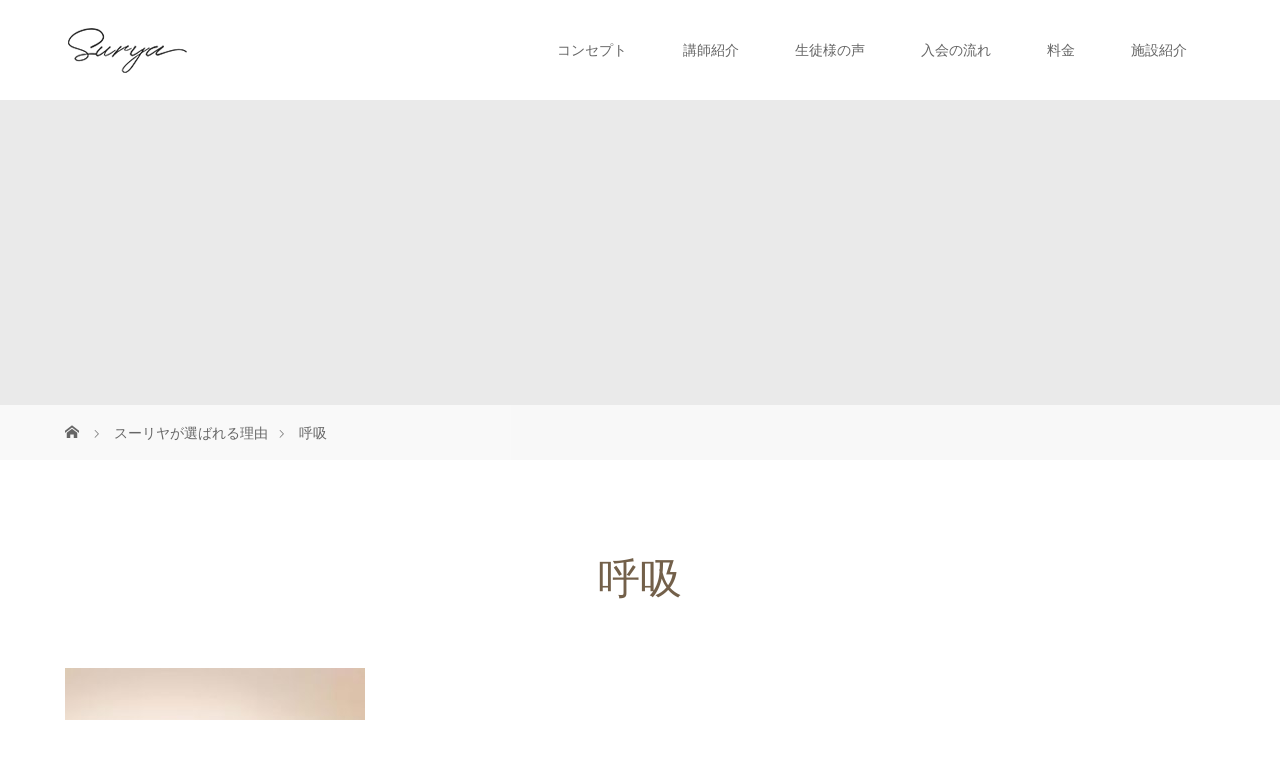

--- FILE ---
content_type: text/html; charset=UTF-8
request_url: https://yoga-surya.jp/goodpoint/breathing/
body_size: 18566
content:
<!DOCTYPE html>
<html class="pc" dir="ltr" lang="ja" prefix="og: https://ogp.me/ns#">
<head>
<meta charset="UTF-8">
<meta name="description" content="瀬戸のヨガ＆セルフケアスタジオ　「スーリヤ」名古屋栄から名鉄で30分尾張瀬戸駅すぐ。尾張旭からのアクセスも便利。">
<meta name="viewport" content="width=device-width">
<title>呼吸 - ヨガ＆セルフケアスタジオ「スーリヤ」｜瀬戸・尾張旭</title>
<!--[if lt IE 9]>
<script src="https://yoga-surya.jp/wp-content/themes/story_tcd041/js/html5.js"></script>
<![endif]-->

		<!-- All in One SEO 4.9.2 - aioseo.com -->
	<meta name="robots" content="max-image-preview:large" />
	<link rel="canonical" href="https://yoga-surya.jp/goodpoint/breathing/" />
	<meta name="generator" content="All in One SEO (AIOSEO) 4.9.2" />
		<meta property="og:locale" content="ja_JP" />
		<meta property="og:site_name" content="ヨガ＆セルフケアスタジオ「スーリヤ」｜瀬戸・尾張旭 - 瀬戸のヨガ＆セルフケアスタジオ　「スーリヤ」名古屋栄から名鉄で30分尾張瀬戸駅すぐ。尾張旭からのアクセスも便利。" />
		<meta property="og:type" content="article" />
		<meta property="og:title" content="呼吸 - ヨガ＆セルフケアスタジオ「スーリヤ」｜瀬戸・尾張旭" />
		<meta property="og:url" content="https://yoga-surya.jp/goodpoint/breathing/" />
		<meta property="og:image" content="https://yoga-surya.jp/wp-content/uploads/2021/08/ogp-1.jpg" />
		<meta property="og:image:secure_url" content="https://yoga-surya.jp/wp-content/uploads/2021/08/ogp-1.jpg" />
		<meta property="og:image:width" content="1200" />
		<meta property="og:image:height" content="628" />
		<meta property="article:published_time" content="2021-07-03T12:11:15+00:00" />
		<meta property="article:modified_time" content="2021-07-03T12:11:25+00:00" />
		<meta name="twitter:card" content="summary" />
		<meta name="twitter:title" content="呼吸 - ヨガ＆セルフケアスタジオ「スーリヤ」｜瀬戸・尾張旭" />
		<meta name="twitter:image" content="https://yoga-surya.jp/wp-content/uploads/2021/06/siteicon.png" />
		<script type="application/ld+json" class="aioseo-schema">
			{"@context":"https:\/\/schema.org","@graph":[{"@type":"BreadcrumbList","@id":"https:\/\/yoga-surya.jp\/goodpoint\/breathing\/#breadcrumblist","itemListElement":[{"@type":"ListItem","@id":"https:\/\/yoga-surya.jp#listItem","position":1,"name":"\u30db\u30fc\u30e0","item":"https:\/\/yoga-surya.jp","nextItem":{"@type":"ListItem","@id":"https:\/\/yoga-surya.jp\/goodpoint\/breathing\/#listItem","name":"\u547c\u5438"}},{"@type":"ListItem","@id":"https:\/\/yoga-surya.jp\/goodpoint\/breathing\/#listItem","position":2,"name":"\u547c\u5438","previousItem":{"@type":"ListItem","@id":"https:\/\/yoga-surya.jp#listItem","name":"\u30db\u30fc\u30e0"}}]},{"@type":"ItemPage","@id":"https:\/\/yoga-surya.jp\/goodpoint\/breathing\/#itempage","url":"https:\/\/yoga-surya.jp\/goodpoint\/breathing\/","name":"\u547c\u5438 - \u30e8\u30ac\uff06\u30bb\u30eb\u30d5\u30b1\u30a2\u30b9\u30bf\u30b8\u30aa\u300c\u30b9\u30fc\u30ea\u30e4\u300d\uff5c\u702c\u6238\u30fb\u5c3e\u5f35\u65ed","inLanguage":"ja","isPartOf":{"@id":"https:\/\/yoga-surya.jp\/#website"},"breadcrumb":{"@id":"https:\/\/yoga-surya.jp\/goodpoint\/breathing\/#breadcrumblist"},"author":{"@id":"https:\/\/yoga-surya.jp\/author\/yoga-surya\/#author"},"creator":{"@id":"https:\/\/yoga-surya.jp\/author\/yoga-surya\/#author"},"datePublished":"2021-07-03T21:11:15+09:00","dateModified":"2021-07-03T21:11:25+09:00"},{"@type":"Organization","@id":"https:\/\/yoga-surya.jp\/#organization","name":"\u30e8\u30ac\uff06\u30bb\u30eb\u30d5\u30b1\u30a2\u30b9\u30bf\u30b8\u30aa\u300c\u30b9\u30fc\u30ea\u30e4\u300d|\u702c\u6238\u30fb\u5c3e\u5f35\u65ed","description":"\u702c\u6238\u306e\u30e8\u30ac\uff06\u30bb\u30eb\u30d5\u30b1\u30a2\u30b9\u30bf\u30b8\u30aa\u3000\u300c\u30b9\u30fc\u30ea\u30e4\u300d\u540d\u53e4\u5c4b\u6804\u304b\u3089\u540d\u9244\u306730\u5206\u5c3e\u5f35\u702c\u6238\u99c5\u3059\u3050\u3002\u5c3e\u5f35\u65ed\u304b\u3089\u306e\u30a2\u30af\u30bb\u30b9\u3082\u4fbf\u5229\u3002","url":"https:\/\/yoga-surya.jp\/","telephone":"+81561850025","logo":{"@type":"ImageObject","url":"https:\/\/yoga-surya.jp\/wp-content\/uploads\/2021\/06\/siteicon.png","@id":"https:\/\/yoga-surya.jp\/goodpoint\/breathing\/#organizationLogo","width":512,"height":512,"caption":"Surya-Yoga&Selfcare studio"},"image":{"@id":"https:\/\/yoga-surya.jp\/goodpoint\/breathing\/#organizationLogo"}},{"@type":"Person","@id":"https:\/\/yoga-surya.jp\/author\/yoga-surya\/#author","url":"https:\/\/yoga-surya.jp\/author\/yoga-surya\/","name":"\u53f8 \u3053\u306e\u307f","image":{"@type":"ImageObject","@id":"https:\/\/yoga-surya.jp\/goodpoint\/breathing\/#authorImage","url":"https:\/\/secure.gravatar.com\/avatar\/9b46a5b0c95d08a3e659548ca56769db99679fe0bbf18a9b3fc88036387633f3?s=96&d=mm&r=g","width":96,"height":96,"caption":"\u53f8 \u3053\u306e\u307f"}},{"@type":"WebSite","@id":"https:\/\/yoga-surya.jp\/#website","url":"https:\/\/yoga-surya.jp\/","name":"\u30e8\u30ac\uff06\u30bb\u30eb\u30d5\u30b1\u30a2\u30b9\u30bf\u30b8\u30aa\u300c\u30b9\u30fc\u30ea\u30e4\u300d|\u702c\u6238\u30fb\u5c3e\u5f35\u65ed","description":"\u702c\u6238\u306e\u30e8\u30ac\uff06\u30bb\u30eb\u30d5\u30b1\u30a2\u30b9\u30bf\u30b8\u30aa\u3000\u300c\u30b9\u30fc\u30ea\u30e4\u300d\u540d\u53e4\u5c4b\u6804\u304b\u3089\u540d\u9244\u306730\u5206\u5c3e\u5f35\u702c\u6238\u99c5\u3059\u3050\u3002\u5c3e\u5f35\u65ed\u304b\u3089\u306e\u30a2\u30af\u30bb\u30b9\u3082\u4fbf\u5229\u3002","inLanguage":"ja","publisher":{"@id":"https:\/\/yoga-surya.jp\/#organization"}}]}
		</script>
		<!-- All in One SEO -->

<link rel="alternate" type="application/rss+xml" title="ヨガ＆セルフケアスタジオ「スーリヤ」｜瀬戸・尾張旭 &raquo; 呼吸 のコメントのフィード" href="https://yoga-surya.jp/goodpoint/breathing/feed/" />
<link rel="alternate" title="oEmbed (JSON)" type="application/json+oembed" href="https://yoga-surya.jp/wp-json/oembed/1.0/embed?url=https%3A%2F%2Fyoga-surya.jp%2Fgoodpoint%2Fbreathing%2F" />
<link rel="alternate" title="oEmbed (XML)" type="text/xml+oembed" href="https://yoga-surya.jp/wp-json/oembed/1.0/embed?url=https%3A%2F%2Fyoga-surya.jp%2Fgoodpoint%2Fbreathing%2F&#038;format=xml" />
		<!-- This site uses the Google Analytics by ExactMetrics plugin v8.11.1 - Using Analytics tracking - https://www.exactmetrics.com/ -->
							<script src="//www.googletagmanager.com/gtag/js?id=G-QD9Y23HH9L"  data-cfasync="false" data-wpfc-render="false" type="text/javascript" async></script>
			<script data-cfasync="false" data-wpfc-render="false" type="text/javascript">
				var em_version = '8.11.1';
				var em_track_user = true;
				var em_no_track_reason = '';
								var ExactMetricsDefaultLocations = {"page_location":"https:\/\/yoga-surya.jp\/goodpoint\/breathing\/"};
								if ( typeof ExactMetricsPrivacyGuardFilter === 'function' ) {
					var ExactMetricsLocations = (typeof ExactMetricsExcludeQuery === 'object') ? ExactMetricsPrivacyGuardFilter( ExactMetricsExcludeQuery ) : ExactMetricsPrivacyGuardFilter( ExactMetricsDefaultLocations );
				} else {
					var ExactMetricsLocations = (typeof ExactMetricsExcludeQuery === 'object') ? ExactMetricsExcludeQuery : ExactMetricsDefaultLocations;
				}

								var disableStrs = [
										'ga-disable-G-QD9Y23HH9L',
									];

				/* Function to detect opted out users */
				function __gtagTrackerIsOptedOut() {
					for (var index = 0; index < disableStrs.length; index++) {
						if (document.cookie.indexOf(disableStrs[index] + '=true') > -1) {
							return true;
						}
					}

					return false;
				}

				/* Disable tracking if the opt-out cookie exists. */
				if (__gtagTrackerIsOptedOut()) {
					for (var index = 0; index < disableStrs.length; index++) {
						window[disableStrs[index]] = true;
					}
				}

				/* Opt-out function */
				function __gtagTrackerOptout() {
					for (var index = 0; index < disableStrs.length; index++) {
						document.cookie = disableStrs[index] + '=true; expires=Thu, 31 Dec 2099 23:59:59 UTC; path=/';
						window[disableStrs[index]] = true;
					}
				}

				if ('undefined' === typeof gaOptout) {
					function gaOptout() {
						__gtagTrackerOptout();
					}
				}
								window.dataLayer = window.dataLayer || [];

				window.ExactMetricsDualTracker = {
					helpers: {},
					trackers: {},
				};
				if (em_track_user) {
					function __gtagDataLayer() {
						dataLayer.push(arguments);
					}

					function __gtagTracker(type, name, parameters) {
						if (!parameters) {
							parameters = {};
						}

						if (parameters.send_to) {
							__gtagDataLayer.apply(null, arguments);
							return;
						}

						if (type === 'event') {
														parameters.send_to = exactmetrics_frontend.v4_id;
							var hookName = name;
							if (typeof parameters['event_category'] !== 'undefined') {
								hookName = parameters['event_category'] + ':' + name;
							}

							if (typeof ExactMetricsDualTracker.trackers[hookName] !== 'undefined') {
								ExactMetricsDualTracker.trackers[hookName](parameters);
							} else {
								__gtagDataLayer('event', name, parameters);
							}
							
						} else {
							__gtagDataLayer.apply(null, arguments);
						}
					}

					__gtagTracker('js', new Date());
					__gtagTracker('set', {
						'developer_id.dNDMyYj': true,
											});
					if ( ExactMetricsLocations.page_location ) {
						__gtagTracker('set', ExactMetricsLocations);
					}
										__gtagTracker('config', 'G-QD9Y23HH9L', {"forceSSL":"true","link_attribution":"true"} );
										window.gtag = __gtagTracker;										(function () {
						/* https://developers.google.com/analytics/devguides/collection/analyticsjs/ */
						/* ga and __gaTracker compatibility shim. */
						var noopfn = function () {
							return null;
						};
						var newtracker = function () {
							return new Tracker();
						};
						var Tracker = function () {
							return null;
						};
						var p = Tracker.prototype;
						p.get = noopfn;
						p.set = noopfn;
						p.send = function () {
							var args = Array.prototype.slice.call(arguments);
							args.unshift('send');
							__gaTracker.apply(null, args);
						};
						var __gaTracker = function () {
							var len = arguments.length;
							if (len === 0) {
								return;
							}
							var f = arguments[len - 1];
							if (typeof f !== 'object' || f === null || typeof f.hitCallback !== 'function') {
								if ('send' === arguments[0]) {
									var hitConverted, hitObject = false, action;
									if ('event' === arguments[1]) {
										if ('undefined' !== typeof arguments[3]) {
											hitObject = {
												'eventAction': arguments[3],
												'eventCategory': arguments[2],
												'eventLabel': arguments[4],
												'value': arguments[5] ? arguments[5] : 1,
											}
										}
									}
									if ('pageview' === arguments[1]) {
										if ('undefined' !== typeof arguments[2]) {
											hitObject = {
												'eventAction': 'page_view',
												'page_path': arguments[2],
											}
										}
									}
									if (typeof arguments[2] === 'object') {
										hitObject = arguments[2];
									}
									if (typeof arguments[5] === 'object') {
										Object.assign(hitObject, arguments[5]);
									}
									if ('undefined' !== typeof arguments[1].hitType) {
										hitObject = arguments[1];
										if ('pageview' === hitObject.hitType) {
											hitObject.eventAction = 'page_view';
										}
									}
									if (hitObject) {
										action = 'timing' === arguments[1].hitType ? 'timing_complete' : hitObject.eventAction;
										hitConverted = mapArgs(hitObject);
										__gtagTracker('event', action, hitConverted);
									}
								}
								return;
							}

							function mapArgs(args) {
								var arg, hit = {};
								var gaMap = {
									'eventCategory': 'event_category',
									'eventAction': 'event_action',
									'eventLabel': 'event_label',
									'eventValue': 'event_value',
									'nonInteraction': 'non_interaction',
									'timingCategory': 'event_category',
									'timingVar': 'name',
									'timingValue': 'value',
									'timingLabel': 'event_label',
									'page': 'page_path',
									'location': 'page_location',
									'title': 'page_title',
									'referrer' : 'page_referrer',
								};
								for (arg in args) {
																		if (!(!args.hasOwnProperty(arg) || !gaMap.hasOwnProperty(arg))) {
										hit[gaMap[arg]] = args[arg];
									} else {
										hit[arg] = args[arg];
									}
								}
								return hit;
							}

							try {
								f.hitCallback();
							} catch (ex) {
							}
						};
						__gaTracker.create = newtracker;
						__gaTracker.getByName = newtracker;
						__gaTracker.getAll = function () {
							return [];
						};
						__gaTracker.remove = noopfn;
						__gaTracker.loaded = true;
						window['__gaTracker'] = __gaTracker;
					})();
									} else {
										console.log("");
					(function () {
						function __gtagTracker() {
							return null;
						}

						window['__gtagTracker'] = __gtagTracker;
						window['gtag'] = __gtagTracker;
					})();
									}
			</script>
							<!-- / Google Analytics by ExactMetrics -->
		<link rel="preconnect" href="https://fonts.googleapis.com">
<link rel="preconnect" href="https://fonts.gstatic.com" crossorigin>
<link href="https://fonts.googleapis.com/css2?family=Noto+Sans+JP:wght@400;600" rel="stylesheet">
<style id='wp-img-auto-sizes-contain-inline-css' type='text/css'>
img:is([sizes=auto i],[sizes^="auto," i]){contain-intrinsic-size:3000px 1500px}
/*# sourceURL=wp-img-auto-sizes-contain-inline-css */
</style>
<link rel='stylesheet' id='vkExUnit_common_style-css' href='https://yoga-surya.jp/wp-content/plugins/vk-all-in-one-expansion-unit/assets/css/vkExUnit_style.css?ver=9.113.0.1' type='text/css' media='all' />
<style id='vkExUnit_common_style-inline-css' type='text/css'>
:root {--ver_page_top_button_url:url(https://yoga-surya.jp/wp-content/plugins/vk-all-in-one-expansion-unit/assets/images/to-top-btn-icon.svg);}@font-face {font-weight: normal;font-style: normal;font-family: "vk_sns";src: url("https://yoga-surya.jp/wp-content/plugins/vk-all-in-one-expansion-unit/inc/sns/icons/fonts/vk_sns.eot?-bq20cj");src: url("https://yoga-surya.jp/wp-content/plugins/vk-all-in-one-expansion-unit/inc/sns/icons/fonts/vk_sns.eot?#iefix-bq20cj") format("embedded-opentype"),url("https://yoga-surya.jp/wp-content/plugins/vk-all-in-one-expansion-unit/inc/sns/icons/fonts/vk_sns.woff?-bq20cj") format("woff"),url("https://yoga-surya.jp/wp-content/plugins/vk-all-in-one-expansion-unit/inc/sns/icons/fonts/vk_sns.ttf?-bq20cj") format("truetype"),url("https://yoga-surya.jp/wp-content/plugins/vk-all-in-one-expansion-unit/inc/sns/icons/fonts/vk_sns.svg?-bq20cj#vk_sns") format("svg");}
.veu_promotion-alert__content--text {border: 1px solid rgba(0,0,0,0.125);padding: 0.5em 1em;border-radius: var(--vk-size-radius);margin-bottom: var(--vk-margin-block-bottom);font-size: 0.875rem;}/* Alert Content部分に段落タグを入れた場合に最後の段落の余白を0にする */.veu_promotion-alert__content--text p:last-of-type{margin-bottom:0;margin-top: 0;}
/*# sourceURL=vkExUnit_common_style-inline-css */
</style>
<style id='wp-block-library-inline-css' type='text/css'>
:root{--wp-block-synced-color:#7a00df;--wp-block-synced-color--rgb:122,0,223;--wp-bound-block-color:var(--wp-block-synced-color);--wp-editor-canvas-background:#ddd;--wp-admin-theme-color:#007cba;--wp-admin-theme-color--rgb:0,124,186;--wp-admin-theme-color-darker-10:#006ba1;--wp-admin-theme-color-darker-10--rgb:0,107,160.5;--wp-admin-theme-color-darker-20:#005a87;--wp-admin-theme-color-darker-20--rgb:0,90,135;--wp-admin-border-width-focus:2px}@media (min-resolution:192dpi){:root{--wp-admin-border-width-focus:1.5px}}.wp-element-button{cursor:pointer}:root .has-very-light-gray-background-color{background-color:#eee}:root .has-very-dark-gray-background-color{background-color:#313131}:root .has-very-light-gray-color{color:#eee}:root .has-very-dark-gray-color{color:#313131}:root .has-vivid-green-cyan-to-vivid-cyan-blue-gradient-background{background:linear-gradient(135deg,#00d084,#0693e3)}:root .has-purple-crush-gradient-background{background:linear-gradient(135deg,#34e2e4,#4721fb 50%,#ab1dfe)}:root .has-hazy-dawn-gradient-background{background:linear-gradient(135deg,#faaca8,#dad0ec)}:root .has-subdued-olive-gradient-background{background:linear-gradient(135deg,#fafae1,#67a671)}:root .has-atomic-cream-gradient-background{background:linear-gradient(135deg,#fdd79a,#004a59)}:root .has-nightshade-gradient-background{background:linear-gradient(135deg,#330968,#31cdcf)}:root .has-midnight-gradient-background{background:linear-gradient(135deg,#020381,#2874fc)}:root{--wp--preset--font-size--normal:16px;--wp--preset--font-size--huge:42px}.has-regular-font-size{font-size:1em}.has-larger-font-size{font-size:2.625em}.has-normal-font-size{font-size:var(--wp--preset--font-size--normal)}.has-huge-font-size{font-size:var(--wp--preset--font-size--huge)}.has-text-align-center{text-align:center}.has-text-align-left{text-align:left}.has-text-align-right{text-align:right}.has-fit-text{white-space:nowrap!important}#end-resizable-editor-section{display:none}.aligncenter{clear:both}.items-justified-left{justify-content:flex-start}.items-justified-center{justify-content:center}.items-justified-right{justify-content:flex-end}.items-justified-space-between{justify-content:space-between}.screen-reader-text{border:0;clip-path:inset(50%);height:1px;margin:-1px;overflow:hidden;padding:0;position:absolute;width:1px;word-wrap:normal!important}.screen-reader-text:focus{background-color:#ddd;clip-path:none;color:#444;display:block;font-size:1em;height:auto;left:5px;line-height:normal;padding:15px 23px 14px;text-decoration:none;top:5px;width:auto;z-index:100000}html :where(.has-border-color){border-style:solid}html :where([style*=border-top-color]){border-top-style:solid}html :where([style*=border-right-color]){border-right-style:solid}html :where([style*=border-bottom-color]){border-bottom-style:solid}html :where([style*=border-left-color]){border-left-style:solid}html :where([style*=border-width]){border-style:solid}html :where([style*=border-top-width]){border-top-style:solid}html :where([style*=border-right-width]){border-right-style:solid}html :where([style*=border-bottom-width]){border-bottom-style:solid}html :where([style*=border-left-width]){border-left-style:solid}html :where(img[class*=wp-image-]){height:auto;max-width:100%}:where(figure){margin:0 0 1em}html :where(.is-position-sticky){--wp-admin--admin-bar--position-offset:var(--wp-admin--admin-bar--height,0px)}@media screen and (max-width:600px){html :where(.is-position-sticky){--wp-admin--admin-bar--position-offset:0px}}
/* VK Color Palettes */

/*# sourceURL=wp-block-library-inline-css */
</style><style id='global-styles-inline-css' type='text/css'>
:root{--wp--preset--aspect-ratio--square: 1;--wp--preset--aspect-ratio--4-3: 4/3;--wp--preset--aspect-ratio--3-4: 3/4;--wp--preset--aspect-ratio--3-2: 3/2;--wp--preset--aspect-ratio--2-3: 2/3;--wp--preset--aspect-ratio--16-9: 16/9;--wp--preset--aspect-ratio--9-16: 9/16;--wp--preset--color--black: #000000;--wp--preset--color--cyan-bluish-gray: #abb8c3;--wp--preset--color--white: #ffffff;--wp--preset--color--pale-pink: #f78da7;--wp--preset--color--vivid-red: #cf2e2e;--wp--preset--color--luminous-vivid-orange: #ff6900;--wp--preset--color--luminous-vivid-amber: #fcb900;--wp--preset--color--light-green-cyan: #7bdcb5;--wp--preset--color--vivid-green-cyan: #00d084;--wp--preset--color--pale-cyan-blue: #8ed1fc;--wp--preset--color--vivid-cyan-blue: #0693e3;--wp--preset--color--vivid-purple: #9b51e0;--wp--preset--gradient--vivid-cyan-blue-to-vivid-purple: linear-gradient(135deg,rgb(6,147,227) 0%,rgb(155,81,224) 100%);--wp--preset--gradient--light-green-cyan-to-vivid-green-cyan: linear-gradient(135deg,rgb(122,220,180) 0%,rgb(0,208,130) 100%);--wp--preset--gradient--luminous-vivid-amber-to-luminous-vivid-orange: linear-gradient(135deg,rgb(252,185,0) 0%,rgb(255,105,0) 100%);--wp--preset--gradient--luminous-vivid-orange-to-vivid-red: linear-gradient(135deg,rgb(255,105,0) 0%,rgb(207,46,46) 100%);--wp--preset--gradient--very-light-gray-to-cyan-bluish-gray: linear-gradient(135deg,rgb(238,238,238) 0%,rgb(169,184,195) 100%);--wp--preset--gradient--cool-to-warm-spectrum: linear-gradient(135deg,rgb(74,234,220) 0%,rgb(151,120,209) 20%,rgb(207,42,186) 40%,rgb(238,44,130) 60%,rgb(251,105,98) 80%,rgb(254,248,76) 100%);--wp--preset--gradient--blush-light-purple: linear-gradient(135deg,rgb(255,206,236) 0%,rgb(152,150,240) 100%);--wp--preset--gradient--blush-bordeaux: linear-gradient(135deg,rgb(254,205,165) 0%,rgb(254,45,45) 50%,rgb(107,0,62) 100%);--wp--preset--gradient--luminous-dusk: linear-gradient(135deg,rgb(255,203,112) 0%,rgb(199,81,192) 50%,rgb(65,88,208) 100%);--wp--preset--gradient--pale-ocean: linear-gradient(135deg,rgb(255,245,203) 0%,rgb(182,227,212) 50%,rgb(51,167,181) 100%);--wp--preset--gradient--electric-grass: linear-gradient(135deg,rgb(202,248,128) 0%,rgb(113,206,126) 100%);--wp--preset--gradient--midnight: linear-gradient(135deg,rgb(2,3,129) 0%,rgb(40,116,252) 100%);--wp--preset--font-size--small: 13px;--wp--preset--font-size--medium: 20px;--wp--preset--font-size--large: 36px;--wp--preset--font-size--x-large: 42px;--wp--preset--spacing--20: 0.44rem;--wp--preset--spacing--30: 0.67rem;--wp--preset--spacing--40: 1rem;--wp--preset--spacing--50: 1.5rem;--wp--preset--spacing--60: 2.25rem;--wp--preset--spacing--70: 3.38rem;--wp--preset--spacing--80: 5.06rem;--wp--preset--shadow--natural: 6px 6px 9px rgba(0, 0, 0, 0.2);--wp--preset--shadow--deep: 12px 12px 50px rgba(0, 0, 0, 0.4);--wp--preset--shadow--sharp: 6px 6px 0px rgba(0, 0, 0, 0.2);--wp--preset--shadow--outlined: 6px 6px 0px -3px rgb(255, 255, 255), 6px 6px rgb(0, 0, 0);--wp--preset--shadow--crisp: 6px 6px 0px rgb(0, 0, 0);}:where(.is-layout-flex){gap: 0.5em;}:where(.is-layout-grid){gap: 0.5em;}body .is-layout-flex{display: flex;}.is-layout-flex{flex-wrap: wrap;align-items: center;}.is-layout-flex > :is(*, div){margin: 0;}body .is-layout-grid{display: grid;}.is-layout-grid > :is(*, div){margin: 0;}:where(.wp-block-columns.is-layout-flex){gap: 2em;}:where(.wp-block-columns.is-layout-grid){gap: 2em;}:where(.wp-block-post-template.is-layout-flex){gap: 1.25em;}:where(.wp-block-post-template.is-layout-grid){gap: 1.25em;}.has-black-color{color: var(--wp--preset--color--black) !important;}.has-cyan-bluish-gray-color{color: var(--wp--preset--color--cyan-bluish-gray) !important;}.has-white-color{color: var(--wp--preset--color--white) !important;}.has-pale-pink-color{color: var(--wp--preset--color--pale-pink) !important;}.has-vivid-red-color{color: var(--wp--preset--color--vivid-red) !important;}.has-luminous-vivid-orange-color{color: var(--wp--preset--color--luminous-vivid-orange) !important;}.has-luminous-vivid-amber-color{color: var(--wp--preset--color--luminous-vivid-amber) !important;}.has-light-green-cyan-color{color: var(--wp--preset--color--light-green-cyan) !important;}.has-vivid-green-cyan-color{color: var(--wp--preset--color--vivid-green-cyan) !important;}.has-pale-cyan-blue-color{color: var(--wp--preset--color--pale-cyan-blue) !important;}.has-vivid-cyan-blue-color{color: var(--wp--preset--color--vivid-cyan-blue) !important;}.has-vivid-purple-color{color: var(--wp--preset--color--vivid-purple) !important;}.has-black-background-color{background-color: var(--wp--preset--color--black) !important;}.has-cyan-bluish-gray-background-color{background-color: var(--wp--preset--color--cyan-bluish-gray) !important;}.has-white-background-color{background-color: var(--wp--preset--color--white) !important;}.has-pale-pink-background-color{background-color: var(--wp--preset--color--pale-pink) !important;}.has-vivid-red-background-color{background-color: var(--wp--preset--color--vivid-red) !important;}.has-luminous-vivid-orange-background-color{background-color: var(--wp--preset--color--luminous-vivid-orange) !important;}.has-luminous-vivid-amber-background-color{background-color: var(--wp--preset--color--luminous-vivid-amber) !important;}.has-light-green-cyan-background-color{background-color: var(--wp--preset--color--light-green-cyan) !important;}.has-vivid-green-cyan-background-color{background-color: var(--wp--preset--color--vivid-green-cyan) !important;}.has-pale-cyan-blue-background-color{background-color: var(--wp--preset--color--pale-cyan-blue) !important;}.has-vivid-cyan-blue-background-color{background-color: var(--wp--preset--color--vivid-cyan-blue) !important;}.has-vivid-purple-background-color{background-color: var(--wp--preset--color--vivid-purple) !important;}.has-black-border-color{border-color: var(--wp--preset--color--black) !important;}.has-cyan-bluish-gray-border-color{border-color: var(--wp--preset--color--cyan-bluish-gray) !important;}.has-white-border-color{border-color: var(--wp--preset--color--white) !important;}.has-pale-pink-border-color{border-color: var(--wp--preset--color--pale-pink) !important;}.has-vivid-red-border-color{border-color: var(--wp--preset--color--vivid-red) !important;}.has-luminous-vivid-orange-border-color{border-color: var(--wp--preset--color--luminous-vivid-orange) !important;}.has-luminous-vivid-amber-border-color{border-color: var(--wp--preset--color--luminous-vivid-amber) !important;}.has-light-green-cyan-border-color{border-color: var(--wp--preset--color--light-green-cyan) !important;}.has-vivid-green-cyan-border-color{border-color: var(--wp--preset--color--vivid-green-cyan) !important;}.has-pale-cyan-blue-border-color{border-color: var(--wp--preset--color--pale-cyan-blue) !important;}.has-vivid-cyan-blue-border-color{border-color: var(--wp--preset--color--vivid-cyan-blue) !important;}.has-vivid-purple-border-color{border-color: var(--wp--preset--color--vivid-purple) !important;}.has-vivid-cyan-blue-to-vivid-purple-gradient-background{background: var(--wp--preset--gradient--vivid-cyan-blue-to-vivid-purple) !important;}.has-light-green-cyan-to-vivid-green-cyan-gradient-background{background: var(--wp--preset--gradient--light-green-cyan-to-vivid-green-cyan) !important;}.has-luminous-vivid-amber-to-luminous-vivid-orange-gradient-background{background: var(--wp--preset--gradient--luminous-vivid-amber-to-luminous-vivid-orange) !important;}.has-luminous-vivid-orange-to-vivid-red-gradient-background{background: var(--wp--preset--gradient--luminous-vivid-orange-to-vivid-red) !important;}.has-very-light-gray-to-cyan-bluish-gray-gradient-background{background: var(--wp--preset--gradient--very-light-gray-to-cyan-bluish-gray) !important;}.has-cool-to-warm-spectrum-gradient-background{background: var(--wp--preset--gradient--cool-to-warm-spectrum) !important;}.has-blush-light-purple-gradient-background{background: var(--wp--preset--gradient--blush-light-purple) !important;}.has-blush-bordeaux-gradient-background{background: var(--wp--preset--gradient--blush-bordeaux) !important;}.has-luminous-dusk-gradient-background{background: var(--wp--preset--gradient--luminous-dusk) !important;}.has-pale-ocean-gradient-background{background: var(--wp--preset--gradient--pale-ocean) !important;}.has-electric-grass-gradient-background{background: var(--wp--preset--gradient--electric-grass) !important;}.has-midnight-gradient-background{background: var(--wp--preset--gradient--midnight) !important;}.has-small-font-size{font-size: var(--wp--preset--font-size--small) !important;}.has-medium-font-size{font-size: var(--wp--preset--font-size--medium) !important;}.has-large-font-size{font-size: var(--wp--preset--font-size--large) !important;}.has-x-large-font-size{font-size: var(--wp--preset--font-size--x-large) !important;}
/*# sourceURL=global-styles-inline-css */
</style>

<style id='classic-theme-styles-inline-css' type='text/css'>
/*! This file is auto-generated */
.wp-block-button__link{color:#fff;background-color:#32373c;border-radius:9999px;box-shadow:none;text-decoration:none;padding:calc(.667em + 2px) calc(1.333em + 2px);font-size:1.125em}.wp-block-file__button{background:#32373c;color:#fff;text-decoration:none}
/*# sourceURL=/wp-includes/css/classic-themes.min.css */
</style>
<link rel='stylesheet' id='vk-components-style-css' href='https://yoga-surya.jp/wp-content/plugins/vk-blocks/vendor/vektor-inc/vk-component/src//assets/css/vk-components.css?ver=1.6.5' type='text/css' media='all' />
<link rel='stylesheet' id='sow-image-default-c67d20f9f743-css' href='https://yoga-surya.jp/wp-content/uploads/siteorigin-widgets/sow-image-default-c67d20f9f743.css?ver=6.9' type='text/css' media='all' />
<link rel='stylesheet' id='sow-image-default-dbf295114b96-css' href='https://yoga-surya.jp/wp-content/uploads/siteorigin-widgets/sow-image-default-dbf295114b96.css?ver=6.9' type='text/css' media='all' />
<link rel='stylesheet' id='sow-image-default-46c7616ffdb5-css' href='https://yoga-surya.jp/wp-content/uploads/siteorigin-widgets/sow-image-default-46c7616ffdb5.css?ver=6.9' type='text/css' media='all' />
<link rel='stylesheet' id='vk-swiper-style-css' href='https://yoga-surya.jp/wp-content/plugins/vk-blocks/vendor/vektor-inc/vk-swiper/src/assets/css/swiper-bundle.min.css?ver=11.0.2' type='text/css' media='all' />
<link rel='stylesheet' id='vkblocks-bootstrap-css' href='https://yoga-surya.jp/wp-content/plugins/vk-blocks/build/bootstrap_vk_using.css?ver=4.3.1' type='text/css' media='all' />
<link rel='stylesheet' id='parente2-style-css' href='https://yoga-surya.jp/wp-content/themes/story_tcd041/style.css?ver=6.9' type='text/css' media='all' />
<link rel='stylesheet' id='childe2-style-css' href='https://yoga-surya.jp/wp-content/themes/story_tcd041-child/style.css?ver=6.9' type='text/css' media='all' />
<link rel='stylesheet' id='story-slick-css' href='https://yoga-surya.jp/wp-content/themes/story_tcd041/css/slick.css?ver=6.9' type='text/css' media='all' />
<link rel='stylesheet' id='story-slick-theme-css' href='https://yoga-surya.jp/wp-content/themes/story_tcd041/css/slick-theme.css?ver=6.9' type='text/css' media='all' />
<link rel='stylesheet' id='story-style-css' href='https://yoga-surya.jp/wp-content/themes/story_tcd041-child/style.css?ver=2.1.3' type='text/css' media='all' />
<link rel='stylesheet' id='story-responsive-css' href='https://yoga-surya.jp/wp-content/themes/story_tcd041/responsive.css?ver=2.1.3' type='text/css' media='all' />
<link rel='stylesheet' id='story-footer-bar-css' href='https://yoga-surya.jp/wp-content/themes/story_tcd041/css/footer-bar.css?ver=2.1.3' type='text/css' media='all' />
<link rel='stylesheet' id='story-button-css' href='https://yoga-surya.jp/wp-content/themes/story_tcd041/css/sns-button.css?ver=2.1.3' type='text/css' media='all' />
<link rel='stylesheet' id='design-plus-css' href='https://yoga-surya.jp/wp-content/themes/story_tcd041/css/design-plus.css?ver=2.1.3' type='text/css' media='all' />
<link rel='stylesheet' id='vk-blocks-build-css-css' href='https://yoga-surya.jp/wp-content/plugins/vk-blocks/build/block-build.css?ver=1.115.2.1' type='text/css' media='all' />
<style id='vk-blocks-build-css-inline-css' type='text/css'>
:root { --vk-size-text: 16px; /* --vk-color-primary is deprecated. */ --vk-color-primary:#337ab7; }

	:root {
		--vk_image-mask-circle: url(https://yoga-surya.jp/wp-content/plugins/vk-blocks/inc/vk-blocks/images/circle.svg);
		--vk_image-mask-wave01: url(https://yoga-surya.jp/wp-content/plugins/vk-blocks/inc/vk-blocks/images/wave01.svg);
		--vk_image-mask-wave02: url(https://yoga-surya.jp/wp-content/plugins/vk-blocks/inc/vk-blocks/images/wave02.svg);
		--vk_image-mask-wave03: url(https://yoga-surya.jp/wp-content/plugins/vk-blocks/inc/vk-blocks/images/wave03.svg);
		--vk_image-mask-wave04: url(https://yoga-surya.jp/wp-content/plugins/vk-blocks/inc/vk-blocks/images/wave04.svg);
	}
	

	:root {

		--vk-balloon-border-width:1px;

		--vk-balloon-speech-offset:-12px;
	}
	

	:root {
		--vk_flow-arrow: url(https://yoga-surya.jp/wp-content/plugins/vk-blocks/inc/vk-blocks/images/arrow_bottom.svg);
	}
	
/*# sourceURL=vk-blocks-build-css-inline-css */
</style>
<link rel='stylesheet' id='vk-font-awesome-css' href='https://yoga-surya.jp/wp-content/plugins/vk-blocks/vendor/vektor-inc/font-awesome-versions/src/font-awesome/css/all.min.css?ver=7.1.0' type='text/css' media='all' />
<link rel='stylesheet' id='wpel-style-css' href='https://yoga-surya.jp/wp-content/plugins/wp-external-links/public/css/wpel.css?ver=2.63' type='text/css' media='all' />
<style>:root {
  --tcd-font-type1: Arial,"Hiragino Sans","Yu Gothic Medium","Meiryo",sans-serif;
  --tcd-font-type2: "Times New Roman",Times,"Yu Mincho","游明朝","游明朝体","Hiragino Mincho Pro",serif;
  --tcd-font-type3: Palatino,"Yu Kyokasho","游教科書体","UD デジタル 教科書体 N","游明朝","游明朝体","Hiragino Mincho Pro","Meiryo",serif;
  --tcd-font-type-logo: "Noto Sans JP",sans-serif;
}</style>
<script type="text/javascript" src="https://yoga-surya.jp/wp-content/plugins/google-analytics-dashboard-for-wp/assets/js/frontend-gtag.min.js?ver=8.11.1" id="exactmetrics-frontend-script-js" async="async" data-wp-strategy="async"></script>
<script data-cfasync="false" data-wpfc-render="false" type="text/javascript" id='exactmetrics-frontend-script-js-extra'>/* <![CDATA[ */
var exactmetrics_frontend = {"js_events_tracking":"true","download_extensions":"doc,pdf,ppt,zip,xls,docx,pptx,xlsx","inbound_paths":"[]","home_url":"https:\/\/yoga-surya.jp","hash_tracking":"false","v4_id":"G-QD9Y23HH9L"};/* ]]> */
</script>
<script type="text/javascript" src="https://yoga-surya.jp/wp-includes/js/jquery/jquery.min.js?ver=3.7.1" id="jquery-core-js"></script>
<script type="text/javascript" src="https://yoga-surya.jp/wp-includes/js/jquery/jquery-migrate.min.js?ver=3.4.1" id="jquery-migrate-js"></script>
<script type="text/javascript" src="https://yoga-surya.jp/wp-content/themes/story_tcd041/js/slick.min.js?ver=2.1.3" id="story-slick-js"></script>
<script type="text/javascript" src="https://yoga-surya.jp/wp-content/themes/story_tcd041/js/functions.js?ver=2.1.3" id="story-script-js"></script>
<script type="text/javascript" src="https://yoga-surya.jp/wp-content/themes/story_tcd041/js/responsive.js?ver=2.1.3" id="story-responsive-js"></script>
<link rel="https://api.w.org/" href="https://yoga-surya.jp/wp-json/" /><link rel="alternate" title="JSON" type="application/json" href="https://yoga-surya.jp/wp-json/wp/v2/media/225" /><link rel="EditURI" type="application/rsd+xml" title="RSD" href="https://yoga-surya.jp/xmlrpc.php?rsd" />
<meta name="generator" content="WordPress 6.9" />
<link rel='shortlink' href='https://yoga-surya.jp/?p=225' />
<style type="text/css">

</style>
<style type="text/css">.saboxplugin-wrap{-webkit-box-sizing:border-box;-moz-box-sizing:border-box;-ms-box-sizing:border-box;box-sizing:border-box;border:1px solid #eee;width:100%;clear:both;display:block;overflow:hidden;word-wrap:break-word;position:relative}.saboxplugin-wrap .saboxplugin-gravatar{float:left;padding:0 20px 20px 20px}.saboxplugin-wrap .saboxplugin-gravatar img{max-width:100px;height:auto;border-radius:0;}.saboxplugin-wrap .saboxplugin-authorname{font-size:18px;line-height:1;margin:20px 0 0 20px;display:block}.saboxplugin-wrap .saboxplugin-authorname a{text-decoration:none}.saboxplugin-wrap .saboxplugin-authorname a:focus{outline:0}.saboxplugin-wrap .saboxplugin-desc{display:block;margin:5px 20px}.saboxplugin-wrap .saboxplugin-desc a{text-decoration:underline}.saboxplugin-wrap .saboxplugin-desc p{margin:5px 0 12px}.saboxplugin-wrap .saboxplugin-web{margin:0 20px 15px;text-align:left}.saboxplugin-wrap .sab-web-position{text-align:right}.saboxplugin-wrap .saboxplugin-web a{color:#ccc;text-decoration:none}.saboxplugin-wrap .saboxplugin-socials{position:relative;display:block;background:#fcfcfc;padding:5px;border-top:1px solid #eee}.saboxplugin-wrap .saboxplugin-socials a svg{width:20px;height:20px}.saboxplugin-wrap .saboxplugin-socials a svg .st2{fill:#fff; transform-origin:center center;}.saboxplugin-wrap .saboxplugin-socials a svg .st1{fill:rgba(0,0,0,.3)}.saboxplugin-wrap .saboxplugin-socials a:hover{opacity:.8;-webkit-transition:opacity .4s;-moz-transition:opacity .4s;-o-transition:opacity .4s;transition:opacity .4s;box-shadow:none!important;-webkit-box-shadow:none!important}.saboxplugin-wrap .saboxplugin-socials .saboxplugin-icon-color{box-shadow:none;padding:0;border:0;-webkit-transition:opacity .4s;-moz-transition:opacity .4s;-o-transition:opacity .4s;transition:opacity .4s;display:inline-block;color:#fff;font-size:0;text-decoration:inherit;margin:5px;-webkit-border-radius:0;-moz-border-radius:0;-ms-border-radius:0;-o-border-radius:0;border-radius:0;overflow:hidden}.saboxplugin-wrap .saboxplugin-socials .saboxplugin-icon-grey{text-decoration:inherit;box-shadow:none;position:relative;display:-moz-inline-stack;display:inline-block;vertical-align:middle;zoom:1;margin:10px 5px;color:#444;fill:#444}.clearfix:after,.clearfix:before{content:' ';display:table;line-height:0;clear:both}.ie7 .clearfix{zoom:1}.saboxplugin-socials.sabox-colored .saboxplugin-icon-color .sab-twitch{border-color:#38245c}.saboxplugin-socials.sabox-colored .saboxplugin-icon-color .sab-behance{border-color:#003eb0}.saboxplugin-socials.sabox-colored .saboxplugin-icon-color .sab-deviantart{border-color:#036824}.saboxplugin-socials.sabox-colored .saboxplugin-icon-color .sab-digg{border-color:#00327c}.saboxplugin-socials.sabox-colored .saboxplugin-icon-color .sab-dribbble{border-color:#ba1655}.saboxplugin-socials.sabox-colored .saboxplugin-icon-color .sab-facebook{border-color:#1e2e4f}.saboxplugin-socials.sabox-colored .saboxplugin-icon-color .sab-flickr{border-color:#003576}.saboxplugin-socials.sabox-colored .saboxplugin-icon-color .sab-github{border-color:#264874}.saboxplugin-socials.sabox-colored .saboxplugin-icon-color .sab-google{border-color:#0b51c5}.saboxplugin-socials.sabox-colored .saboxplugin-icon-color .sab-html5{border-color:#902e13}.saboxplugin-socials.sabox-colored .saboxplugin-icon-color .sab-instagram{border-color:#1630aa}.saboxplugin-socials.sabox-colored .saboxplugin-icon-color .sab-linkedin{border-color:#00344f}.saboxplugin-socials.sabox-colored .saboxplugin-icon-color .sab-pinterest{border-color:#5b040e}.saboxplugin-socials.sabox-colored .saboxplugin-icon-color .sab-reddit{border-color:#992900}.saboxplugin-socials.sabox-colored .saboxplugin-icon-color .sab-rss{border-color:#a43b0a}.saboxplugin-socials.sabox-colored .saboxplugin-icon-color .sab-sharethis{border-color:#5d8420}.saboxplugin-socials.sabox-colored .saboxplugin-icon-color .sab-soundcloud{border-color:#995200}.saboxplugin-socials.sabox-colored .saboxplugin-icon-color .sab-spotify{border-color:#0f612c}.saboxplugin-socials.sabox-colored .saboxplugin-icon-color .sab-stackoverflow{border-color:#a95009}.saboxplugin-socials.sabox-colored .saboxplugin-icon-color .sab-steam{border-color:#006388}.saboxplugin-socials.sabox-colored .saboxplugin-icon-color .sab-user_email{border-color:#b84e05}.saboxplugin-socials.sabox-colored .saboxplugin-icon-color .sab-tumblr{border-color:#10151b}.saboxplugin-socials.sabox-colored .saboxplugin-icon-color .sab-twitter{border-color:#0967a0}.saboxplugin-socials.sabox-colored .saboxplugin-icon-color .sab-vimeo{border-color:#0d7091}.saboxplugin-socials.sabox-colored .saboxplugin-icon-color .sab-windows{border-color:#003f71}.saboxplugin-socials.sabox-colored .saboxplugin-icon-color .sab-whatsapp{border-color:#003f71}.saboxplugin-socials.sabox-colored .saboxplugin-icon-color .sab-wordpress{border-color:#0f3647}.saboxplugin-socials.sabox-colored .saboxplugin-icon-color .sab-yahoo{border-color:#14002d}.saboxplugin-socials.sabox-colored .saboxplugin-icon-color .sab-youtube{border-color:#900}.saboxplugin-socials.sabox-colored .saboxplugin-icon-color .sab-xing{border-color:#000202}.saboxplugin-socials.sabox-colored .saboxplugin-icon-color .sab-mixcloud{border-color:#2475a0}.saboxplugin-socials.sabox-colored .saboxplugin-icon-color .sab-vk{border-color:#243549}.saboxplugin-socials.sabox-colored .saboxplugin-icon-color .sab-medium{border-color:#00452c}.saboxplugin-socials.sabox-colored .saboxplugin-icon-color .sab-quora{border-color:#420e00}.saboxplugin-socials.sabox-colored .saboxplugin-icon-color .sab-meetup{border-color:#9b181c}.saboxplugin-socials.sabox-colored .saboxplugin-icon-color .sab-goodreads{border-color:#000}.saboxplugin-socials.sabox-colored .saboxplugin-icon-color .sab-snapchat{border-color:#999700}.saboxplugin-socials.sabox-colored .saboxplugin-icon-color .sab-500px{border-color:#00557f}.saboxplugin-socials.sabox-colored .saboxplugin-icon-color .sab-mastodont{border-color:#185886}.sabox-plus-item{margin-bottom:20px}@media screen and (max-width:480px){.saboxplugin-wrap{text-align:center}.saboxplugin-wrap .saboxplugin-gravatar{float:none;padding:20px 0;text-align:center;margin:0 auto;display:block}.saboxplugin-wrap .saboxplugin-gravatar img{float:none;display:inline-block;display:-moz-inline-stack;vertical-align:middle;zoom:1}.saboxplugin-wrap .saboxplugin-desc{margin:0 10px 20px;text-align:center}.saboxplugin-wrap .saboxplugin-authorname{text-align:center;margin:10px 0 20px}}body .saboxplugin-authorname a,body .saboxplugin-authorname a:hover{box-shadow:none;-webkit-box-shadow:none}a.sab-profile-edit{font-size:16px!important;line-height:1!important}.sab-edit-settings a,a.sab-profile-edit{color:#0073aa!important;box-shadow:none!important;-webkit-box-shadow:none!important}.sab-edit-settings{margin-right:15px;position:absolute;right:0;z-index:2;bottom:10px;line-height:20px}.sab-edit-settings i{margin-left:5px}.saboxplugin-socials{line-height:1!important}.rtl .saboxplugin-wrap .saboxplugin-gravatar{float:right}.rtl .saboxplugin-wrap .saboxplugin-authorname{display:flex;align-items:center}.rtl .saboxplugin-wrap .saboxplugin-authorname .sab-profile-edit{margin-right:10px}.rtl .sab-edit-settings{right:auto;left:0}img.sab-custom-avatar{max-width:75px;}.saboxplugin-wrap {margin-top:0px; margin-bottom:0px; padding: 0px 0px }.saboxplugin-wrap .saboxplugin-authorname {font-size:18px; line-height:25px;}.saboxplugin-wrap .saboxplugin-desc p, .saboxplugin-wrap .saboxplugin-desc {font-size:14px !important; line-height:21px !important;}.saboxplugin-wrap .saboxplugin-web {font-size:14px;}.saboxplugin-wrap .saboxplugin-socials a svg {width:18px;height:18px;}</style><link rel="icon" href="https://yoga-surya.jp/wp-content/uploads/2021/06/cropped-siteicon-32x32.png" sizes="32x32" />
<link rel="icon" href="https://yoga-surya.jp/wp-content/uploads/2021/06/cropped-siteicon-192x192.png" sizes="192x192" />
<link rel="apple-touch-icon" href="https://yoga-surya.jp/wp-content/uploads/2021/06/cropped-siteicon-180x180.png" />
<meta name="msapplication-TileImage" content="https://yoga-surya.jp/wp-content/uploads/2021/06/cropped-siteicon-270x270.png" />
<style>
.content02-button:hover, .button a:hover, .global-nav .sub-menu a:hover, .content02-button:hover, .footer-bar01, .copyright, .nav-links02-previous a, .nav-links02-next a, .pagetop a, #submit_comment:hover, .page-links a:hover, .page-links > span, .pw_form input[type="submit"]:hover, .post-password-form input[type="submit"]:hover {
	background: #73604A;
}
.pb_slider .slick-prev:active, .pb_slider .slick-prev:focus, .pb_slider .slick-prev:hover {
	background: #73604A url(https://yoga-surya.jp/wp-content/themes/story_tcd041/pagebuilder/assets/img/slider_arrow1.png) no-repeat 23px;
}
.pb_slider .slick-next:active, .pb_slider .slick-next:focus, .pb_slider .slick-next:hover {
	background: #73604A url(https://yoga-surya.jp/wp-content/themes/story_tcd041/pagebuilder/assets/img/slider_arrow2.png) no-repeat 25px 23px;
}
#comment_textarea textarea:focus, #guest_info input:focus, #comment_textarea textarea:focus {
	border: 1px solid #73604A;
}
.archive-title, .article01-title a, .article02-title a, .article03-title, .article03-category-item:hover, .article05-category-item:hover, .article04-title, .article05-title, .article06-title, .article06-category-item:hover, .column-layout01-title, .column-layout01-title, .column-layout02-title, .column-layout03-title, .column-layout04-title, .column-layout05-title, .column-layout02-title, .column-layout03-title, .column-layout04-title, .column-layout05-title, .content01-title, .content02-button, .content03-title, .content04-title, .footer-gallery-title, .global-nav a:hover,  .global-nav .current-menu-item > a, .headline-primary, .nav-links01-previous a:hover, .nav-links01-next a:hover, .post-title, .styled-post-list1-title:hover, .top-slider-content-inner:after, .breadcrumb a:hover, .article07-title, .post-category a:hover, .post-meta-box a:hover, .post-content a, .color_headline {
color: #73604A;
}
.content02, .gallery01 .slick-arrow:hover, .global-nav .sub-menu a, .headline-bar, .nav-links02-next a:hover, .nav-links02-previous a:hover, .pagetop a:hover, .top-slider-nav li.active a, .top-slider-nav li:hover a {
background: #A18877;
}
.social-nav-item a:hover:before {
color: #A18877;
}
.article01-title a:hover, .article02-title a:hover, .article03 a:hover .article03-title, .article04 a:hover .article04-title, .article07 a:hover .article07-title, .post-content a:hover, .headline-link:hover {
	color: #905F33;
}
@media only screen and (max-width: 991px) {
	.copyright {
		background: #73604A;
	}
}
@media only screen and (max-width: 1200px) {
	.global-nav a, .global-nav a:hover {
		background: #A18877;
	}
	.global-nav .sub-menu a {
		background: #73604A;
	}
}
.headline-font-type {
font-family: "Times New Roman", "游明朝", "Yu Mincho", "游明朝体", "YuMincho", "ヒラギノ明朝 Pro W3", "Hiragino Mincho Pro", "HiraMinProN-W3", "HGS明朝E", "ＭＳ Ｐ明朝", "MS PMincho", serif; font-weight: 500;
}
a:hover .thumbnail01 img, .thumbnail01 img:hover {
	-moz-transform: scale(1.2); -ms-transform: scale(1.2); -o-transform: scale(1.2); -webkit-transform: scale(1.2); transform: scale(1.2); }
.global-nav > ul > li > a {
color: #666666;
}
.article06 a:hover:before {
background: rgba(255, 255, 255, 0.9);
}
.footer-nav-wrapper:before {
background-color: rgba(159, 136, 110, 0.8);
}
.font-type2 {
    font-family: 'M PLUS Rounded 1c', Meiryo, sans-serif!important;
}

@media only screen and (max-width: 991px) {
.top-slider { 
height: calc( 40vh - 60px); 
} 
}

.top-slider-content-inner {
    background: rgba(255,255,255,0.6)!important;
 }


.footer-nav-wrapper {
    height: auto!important;
    padding:20px 0!important;
}

.footer-widget {
    color: # fff!important;
}

.footer-widget-title,
#nav_menu-7 li{
    color: #fff;
    font-size: 15px;
    font-weight: 900;
    margin-bottom: 1em;
    line-height: 1.2;
}

.footer-widget .widget_nav_menu{
    width: calc((100% - 61px) / 4);
    text-align:center;
    margin:0 auto;
}
.footer-widget .widget_nav_menu li a{
white-space: nowrap!important;
}

.footer-widget .widget_nav_menu .footer-widget-title,
.footer-widget .widget_nav_menu .menu,
.footer-widget .widget_nav_menu_item {
    text-align:left !important;
}

a:hover img{filter:alpha(opacity=60);-moz-opacity:0.6;opacity:0.6;}


@media only screen and (max-width: 767px)
.content01-title {
    font-size: 24px!important;
}

.post-content{
font-size:16px;
}
.post-content h1, 
.post-content h2, 
.post-content h3, 
.post-content h4, 
.post-content h5, 
.post-content h6 {
    clear: both;
    line-height: 1.2;
    font-weight: 600!important;
    margin: 0 0 10px 0;
    padding: 10px 0 0 0;
    font-family: "Times New Roman", "游明朝", "Yu Mincho", "游明朝体", "YuMincho", "ヒラギノ明朝 Pro W3", "Hiragino Mincho Pro", "HiraMinProN-W3", "HGS明朝E", "ＭＳ Ｐ明朝", "MS PMincho", serif;
}

.post-content h2 {font-size:  2.0em;color: #a48b78;}
@media screen and (max-width : 600px) {
.post-content h2 {font-size:  130%;}
}

.post-content h3 {font-size: 1.7em;color: #a48b78;border-bottom: 3px solid rgba(164,139,120,0.5);padding-bottom:5px;}
@media screen and (max-width : 600px) {
.post-content h3 {font-size:  130%;}
.post-content .wp-block-group.is-style-vk-group-shadow h3 {font-size:  115%;}
}

.post-content h4 {font-size:  1.4em;color: #a48b78;padding:10px;background:#f2e6de;border-radius:10px;}
@media screen and (max-width : 600px) {
.post-content h4 {font-size:  130%;}
}

.post-content h5 {color: #a48b78;}


.post-content h2{
    position: relative;
    padding: 1rem 0.5rem;
    border-bottom: 6px solid #A18877 !important;
}

.post-content h2:before {
    position: absolute;
    bottom: -6px;
    left: 0;
    width: 20%;
    height: 6px;
    content: '';
    background: #db8683 !important;
}

.post-content ul li {
  position: relative;
  list-style-type: none!important;/*ポチ消す*/
  padding: 0.5em 0.5em 0.5em 0.5em;
  margin-bottom: 5px;
  line-height: 1.5;
  vertical-align: top;
}

.post-content ul li ul{
  position: relative;
  margin-left: 15px;
}


.post-content ul li:before{ 
  display:inline-block; 
  vertical-align: top;
  /*以下、丸つくる*/
  content:'';
  width: 0.7em;
  height: 0.7em;
  background: #a48b78;
  border-radius: 50%;
  margin-top: 5px;
  margin-right: 8px;
}



/*--------------------
 吹き出しを作る
--------------------*/
.balloonOrigin {
margin-bottom: 2em;
position: relative;
}
.balloonOrigin:before,.balloonOrigin:after {
clear: both;
content: "";
display: block;
}
.balloonOrigin figure {
width: 60px;
height: 60px;
}
.balloonOrigin-image-left {
float: left;
margin-right: 20px;
}
.balloonOrigin-image-right {
float: right;
margin-left: 20px;
}
.balloonOrigin figure img {
width: 100%;
height: 100%;
border: 1px solid #ccc;
border-radius: 50%;
margin: 0;
}
.balloonOrigin-image-description {
padding: 5px 0 0;
font-size: 10px;
text-align: center;
}
.balloonOrigin-text-right,.balloonOrigin-text-left {
position: relative;
padding: 10px;
border: 1px solid;
border-radius: 10px;
max-width: -webkit-calc(100% - 120px);
max-width: calc(100% - 120px);
display: inline-block;
font-weight:17px;
line-height:33px;
}
.balloonOrigin-text-right {
border-color: #ccc;
}
.balloonOrigin-text-left {
border-color: #ccc;
}
.balloonOrigin-text-right {
float: left;
}
.balloonOrigin-text-left {
float: right;
}
.balloonOrigin p {
margin: 0 0 20px;
}
.balloonOrigin p:last-child {
margin-bottom: 0;
}
/* 三角部分 */
.balloonOrigin-text-right:before {
position: absolute;
content: '';
border: 10px solid transparent;
border-right: 10px solid #ccc;
top: 15px;
left: -20px;
}
.balloonOrigin-text-right:after {
position: absolute;
content: '';
border: 10px solid transparent;
border-right: 10px solid #fff;
top: 15px;
left: -19px;
}
.balloonOrigin-text-left:before {
position: absolute;
content: '';
border: 10px solid transparent;
border-left: 10px solid #ccc;
top: 15px;
right: -20px;
}
.balloonOrigin-text-left:after {
position: absolute;
content: '';
border: 10px solid transparent;
border-left: 10px solid #fff;
top: 15px;
right: -19px;
}
/* 考え毎 */
.think .balloonOrigin-text-right,.think .balloonOrigin-text-left {
border-radius: 30px;
}
.think .balloonOrigin-text-right:before {
border: 1px solid #ccc;
border-radius: 50%;
width: 8px;
height: 8px;
top: 15px;
left: -12px;
}
.think .balloonOrigin-text-right:after {
border: 1px solid #ccc;
border-radius: 50%;
width: 4px;
height: 4px;
top: 20px;
left: -19px;
}
.think .balloonOrigin-text-left:before {
border: 1px solid #ccc;
border-radius: 50%;
width: 8px;
height: 8px;
top: 15px;
right: -12px;
}
.think .balloonOrigin-text-left:after {
border: 1px solid #ccc;
border-radius: 50%;
width: 4px;
height: 4px;
top: 20px;
right: -19px;
}

/*--------------------
 枠
--------------------*/

.box01 {/*グレーの1本罫線*/
    padding: 0.5em 1em;
    margin: 2em 0;
    background: #fff;
    border: solid 1px #ccc;
}

.box02 {/*薄い茶色の1本罫線*/
    padding: 0.5em 1em;
    margin: 2em 0;
    background: #fff;
    border: solid 1px #A18877;
}

.box03 {/*濃い茶色の2本罫線*/
    padding: 0.5em 1em;
    margin: 2em 0;
    background: #fff;
    border: double 5px #73604A;
}

/*--------------------
画像センター揃え
--------------------*/
img.aligncenter{
	margin:0 auto !important;
	text-align:center !important;
}



/* mailkouza (PC) */
/*--[side mailkouza]--*/

.mailkouza {
	width: 292px;
	height: 415px;
	margin: 0 auto;
	box-sizing: border-box;
	background: url(https://koko-kara.jp/wp-content/uploads/2021/04/mailkouza_bg.jpg) no-repeat left top;
}
.mailkouza img {
	max-width: 100%;
	height: auto
}
.mailkouza h3 a,
.mailkouza h3{
	display: block;
	height: 200px;
	overflow: hidden;
	text-indent: 100%;
	white-space: nowrap;
	width: 100%;
}
.touroku-form {
	padding: 0 30px 25px;
}

.mailkouza .inputmail,
.mailkouza .inputname {
	width: 100%;
	padding: 5px;
	vertical-align: middle;
	border: none;
	background-color: transparent;
	border-radius: 4px;
	box-shadow: inset 1px 4px 9px -6px rgba(0,0,0,0.5);
	background: #fff;
	height: 30px;
	border: 1px solid #ccc;
	box-sizing: border-box;
	margin-bottom: 15px;
	box-sizing:border-box;
	-moz-box-sizing:border-box;
}
.touroku-form .MM__submit {
	width: 100%;
	height: 40px;
	color: #333;
	padding: 0;
	cursor: pointer;
	border-radius: 4px;
	background-color: #e2a98e;
	box-shadow: 1px 1px 4px 2px rgba(0,0,0,.07);
  /*
  border: solid 1px #ff0033;
  background-image: -webkit-linear-gradient(bottom, #aa0f21, #ff8e00);
  background-image: -moz-linear-gradient(bottom, #aa0f21, #ff8e00);
  background-image: -o-linear-gradient(bottom, #aa0f21, #ff8e00);
  background-image: -ms-linear-gradient(bottom, #aa0f21, #ff8e00);
  background-image: linear-gradient(to top, #aa0f21, #ff8e00);
  */
	font-weight: bold;
	text-shadow: 0 1px 1px rgba(0,0,0,.4);
	font-size:14px;
}

/*--[article-mailkouza]--*/

.article-mailkouza {
	background: url(https://koko-kara.jp/wp-content/uploads/2021/04/articlemail_bg.jpg) no-repeat left top;
	margin: 18px auto 15px auto;
	width: 498px;
	height:194px;
}
.article-mailkouza div.h3 {
	margin-bottom: 0;
	padding: 0;
	border: none;
	background: none;
}

.article-mailkouza div.h3 a,
.article-mailkouza div.h3 {
	display: block !important;
	height: 120px !important;
	overflow: hidden !important;
	text-indent: 100% !important;
	white-space: nowrap !important;
	width: 100% !important;
}
.article-mailkouza .inputmail,
.article-mailkouza .inputname{
	background:#fff !important;
	border: 1px solid #ccc !important;
	border-radius: 4px !important;
	box-shadow:inset 1px 4px 9px -6px rgba(0, 0, 0, 0.5) !important ;
	height: 34px !important;
	vertical-align: middle !important;
}
.article-mailkouza .touroku-form {
	padding: 0 0px 5px 20px !important;
}
.article-mailkouza .inputmail {
	padding: 5px !important;
	width: 150px !important;
}
.article-mailkouza .inputname {
	padding: 5px !important;
	width:  100px !important;
}
.article-mailkouza .MM__submit {
	height: 34px !important;
	width: 95px !important;
	font-size:14px !important;
}


/* mailkouza (sphone) */
@media screen and (max-width : 600px) {
/*--[article-mailkouza]--*/
.article-mailkouza {
	width: 292px;
	height: 415px;
	margin: 15px auto;
	box-sizing: border-box;
	background: url(https://koko-kara.jp/wp-content/uploads/2021/04/mailkouza_bg.jpg) no-repeat left top;
}
.article-mailkouza div.h3 a,
.article-mailkouza div.h3{
	height:200px !important;
}
.article-mailkouza .inputmail, 
.article-mailkouza .inputname {
	-moz-box-sizing: border-box;
	height:  30px !important;
	margin-bottom: 15px !important;
	width: 100% !important;
	box-sizing:border-box !important;
	-moz-box-sizing:border-box !important;
}
.article-mailkouza .touroku-form {
	padding: 0 30px 25px !important;
}

.article-mailkouza .MM__submit {
  width: 100% !important;
	height: 40px !important;
	font-size: 16px !important;
	font-weight: bold !important;
}
}

 /* フォントの色 */
.pink{
 color:#db8683;
}
.fff{
 color:#ffffff!important;
}
.brown{
  color:#A18877;
}

 /* パディング、マージン */
.padding20{
padding: 0px 20px 20px 20px;
margin-top:-10px;
}
.padding20_2{
padding: 0px 20px 0px 20px;
margin-top:-10px;
}
.mt15{
margin-top:15px;
}

 /* フォントサイズ */
.size14px{
font-size:14px;
}
.size16px{
font-size:16px;
}
.size18px{
font-size:18px;
}
.size24px{
font-size:24px;
}


.post-content p a,
.post-content ul li a,
.post-content ol li a,
.post-content dl dt a,
.post-content dl dd a,
.post-content blockquote a{
	color:#3fabb7!important;
	font-weight:600;
	text-decoration:none;
}

.post-content p a:hover,
.post-content ul li a:hover,
.post-content ol li a:hover,
.post-content dl dt a:hover,
.post-content dl dd a:hover,
.post-content blockquote a:hover{
	font-weight:600;
	text-decoration:underline;
}

.post-content div.button {
    font-size: 18px!important;
    margin: 0px auto 60px auto;
    text-align: center;
}

.post-content div.button a {
    background: #ccc;
    width: 100%!important;
    display: inline-block;
    height: 50px;
    line-height: 50px;
    width: 100%!important;
    color:#fff!important;
    font-weight:600;
}
.post-content div.button a:hover {
   color:#fff!important;  
    background: #73604A;
    text-decoration:none  !important;
}

.q_button,
.btn{
color:#fff!important;
font-size: 18px;
font-weight:500;
}

.post-content a.btn {
  background: #B2B2B2;
  font-size: 18px;
  font-weight:600;
  padding: 10px 20px 10px 20px;
  text-decoration: none;
  text-align:center;
  margin: 10px auto 60px auto;
  height: 50px;
  line-height: 50px;
  min-width: 200px;
  color: white !important;
}

.post-content a.btn:hover {
  background: #73604A;
  text-decoration: none;
  color: white !important;
}
.post-content a.btn:link,
.post-content a.btn:visited,
.post-content a.btn:hover,
.post-content a.btn:active {
  color: white !important;
}

p.inPagenav{
font-size:14px;
text-align:center;
line-height:150%;
margin:10px auto;
border-radius:10px;
padding:10px;
background-color:#f5f5f5;
}

/* PCで観ると pc01 のclassがついた画像が表示 */ 
.pc01 { display: block !important; } 
.sp01 { display: none !important; } 
/* スマホで観ると sp01 のclassがついた画像が表示 */ 
@media only screen and (max-width: 750px) {
.pc01 { display: none !important;} 
.sp01 { display: block !important;} 
}

.mincho{
font-family: "Times New Roman", "游明朝", "Yu Mincho", "游明朝体", "YuMincho", "ヒラギノ明朝 Pro W3", "Hiragino Mincho Pro", "HiraMinProN-W3", "HGS明朝E", "ＭＳ Ｐ明朝", "MS PMincho", serif;
}
.lead{
font-family: "Times New Roman", "游明朝", "Yu Mincho", "游明朝体", "YuMincho", "ヒラギノ明朝 Pro W3", "Hiragino Mincho Pro", "HiraMinProN-W3", "HGS明朝E", "ＭＳ Ｐ明朝", "MS PMincho", serif;
font-weight:600;
font-size:24px;
}

table.school {
  border-collapse: collapse;
  margin: 0 auto;
  padding: 0;
  width: 100%;
  table-layout: fixed;
}

table.school tr {
  background-color: #fff!important;
  padding: .35em;
  border-bottom: 1px solid #ccc;
}

table.school td{
  width:80%;
}

table.school th,
table.school td {
  padding: 1em 10px 1em 1em;
  border: none;
}
table.school th:last-child{
    border: none;
}
table.school tbody th {
    font-weight: 700;
    color:#A18877;
    background-color: #fff!important;
    width:20%;
    text-align:left;
}

@media screen and (max-width: 600px) {
  table.school {
    border: 0;
    width:100%
  }
  table.school th{
    display: block;
    border-right: none;
    border-bottom: 1px solid #ccc;
    padding-bottom: .6em;
    margin-bottom: .6em;
    width:100%!important;
  }
  table.school tr {
    display: block;
    margin-bottom: 2em;
  }
  
  table.school td {
    border-bottom: 1px solid #ccc;
    display: block;
    font-size: .8em;
    position: relative;
    padding: .625em .625em .625em 4em;
    border-right: none;
    width:100%!important;
  }
  
  table.school td:last-child {
    border-bottom: 0;
  }
}
.page .signage-content { animation: none; }

.column-layout03-text,
.content02-text{
    font-size: 16px!important;
}
.wp-block-group.is-style-vk-group-shadow{
margin:1.2em 0.5em!important;
}

@media only screen and (max-width: 767px) {
.wp-block-group.is-style-vk-group-shadow{
margin:1em 0.1em!important;
padding: 0.8em!important;
}
}
.wp-block-separator {
    border-top: 1px solid #A18877;
    border-bottom: 1px solid #A18877;
}


.side_widget {
    font-size: 15px!important;
    position: relative;
}

.side_widget li a:hover{
background:#f5f5f5;
display:block;
}
</style>

<link rel="preconnect" href="https://fonts.gstatic.com">
<link href="https://fonts.googleapis.com/css2?family=M+PLUS+Rounded+1c:wght@400&display=swap" rel="stylesheet">


</head>
<body class="attachment wp-singular attachment-template-default attachmentid-225 attachment-jpeg wp-embed-responsive wp-theme-story_tcd041 wp-child-theme-story_tcd041-child fa_v7_css vk-blocks font-1">
<header class="header">
	<div class="header-bar " style="background-color: #FFFFFF; color: #666666;">
		<div class="header-bar-inner inner">
			<div class="logo logo-image"><a href="https://yoga-surya.jp/" data-label="ヨガ＆セルフケアスタジオ「スーリヤ」｜瀬戸・尾張旭" data-wpel-link="internal"><img class="h_logo" src="https://yoga-surya.jp/wp-content/uploads/2021/06/logonew.png" alt="ヨガ＆セルフケアスタジオ「スーリヤ」｜瀬戸・尾張旭"></a></div>
			<a href="#" id="global-nav-button" class="global-nav-button"></a>
			<nav id="global-nav" class="global-nav"><ul id="menu-%e3%82%b0%e3%83%ad%e3%83%bc%e3%83%90%e3%83%ab%e3%83%a1%e3%83%8b%e3%83%a5%e3%83%bc" class="menu"><li id="menu-item-39" class="menu-item menu-item-type-post_type menu-item-object-page menu-item-has-children menu-item-39"><a href="https://yoga-surya.jp/concept/" data-wpel-link="internal"><span></span>コンセプト</a>
<ul class="sub-menu">
	<li id="menu-item-38" class="menu-item menu-item-type-post_type menu-item-object-page menu-item-38"><a href="https://yoga-surya.jp/yoga/" data-wpel-link="internal"><span></span>ヨガとは？</a></li>
	<li id="menu-item-40" class="menu-item menu-item-type-post_type menu-item-object-page menu-item-40"><a href="https://yoga-surya.jp/goodpoint/" data-wpel-link="internal"><span></span>スーリヤが選ばれる理由</a></li>
</ul>
</li>
<li id="menu-item-43" class="menu-item menu-item-type-post_type menu-item-object-page menu-item-43"><a href="https://yoga-surya.jp/teacher/" data-wpel-link="internal"><span></span>講師紹介</a></li>
<li id="menu-item-45" class="menu-item menu-item-type-post_type menu-item-object-page menu-item-45"><a href="https://yoga-surya.jp/voice/" data-wpel-link="internal"><span></span>生徒様の声</a></li>
<li id="menu-item-41" class="menu-item menu-item-type-post_type menu-item-object-page menu-item-41"><a href="https://yoga-surya.jp/flow-faq/" data-wpel-link="internal"><span></span>入会の流れ</a></li>
<li id="menu-item-42" class="menu-item menu-item-type-post_type menu-item-object-page menu-item-42"><a href="https://yoga-surya.jp/price-schedule/" data-wpel-link="internal"><span></span>料金</a></li>
<li id="menu-item-44" class="menu-item menu-item-type-post_type menu-item-object-page menu-item-44"><a href="https://yoga-surya.jp/space_access/" data-wpel-link="internal"><span></span>施設紹介</a></li>
</ul></nav>		</div>
	</div>
	<div class="signage" style="background-image: url();">
		<div class="signage-content" style="text-shadow: 0px 0px 0px #333333">
			<h1 class="signage-title headline-font-type" style="color: #ffffff; font-size: 50px;"></h1>
			<p class="signage-title-sub" style="color: #ffffff; font-size: 16px;"></p>
		</div>
	</div>
	<div class="breadcrumb-wrapper">
		<ul class="breadcrumb inner" itemscope itemtype="http://schema.org/BreadcrumbList">
			<li class="home" itemprop="itemListElement" itemscope itemtype="http://schema.org/ListItem">
				<a href="https://yoga-surya.jp/" itemprop="item" data-wpel-link="internal">
					<span itemprop="name">HOME</span>
				</a>
				<meta itemprop="position" content="1" />
			</li>
					<li itemtype="http://data-vocabulary.org/Breadcrumb" itemscope=""><a href="https://yoga-surya.jp/goodpoint/" itemprop="url" data-wpel-link="internal"><span itemprop="title">スーリヤが選ばれる理由</a></li>
				<li>呼吸</li>
					</ul>
	</div>
</header>
<div class="main">
	<div class="inner">
		<div class="post-header">
			<h2 class="post-title headline-font-type">呼吸</h2>		</div>
		<div class="clearfix">
			<div class="primary primary-full">
				<div class="post-content">
<p class="attachment"><a href="https://yoga-surya.jp/wp-content/uploads/2021/07/breathing.jpg" data-wpel-link="internal"><img fetchpriority="high" decoding="async" width="300" height="300" src="https://yoga-surya.jp/wp-content/uploads/2021/07/breathing-300x300.jpg" class="attachment-medium size-medium" alt="呼吸" srcset="https://yoga-surya.jp/wp-content/uploads/2021/07/breathing-300x300.jpg 300w, https://yoga-surya.jp/wp-content/uploads/2021/07/breathing-150x150.jpg 150w, https://yoga-surya.jp/wp-content/uploads/2021/07/breathing-768x768.jpg 768w, https://yoga-surya.jp/wp-content/uploads/2021/07/breathing-280x280.jpg 280w, https://yoga-surya.jp/wp-content/uploads/2021/07/breathing-120x120.jpg 120w, https://yoga-surya.jp/wp-content/uploads/2021/07/breathing.jpg 1000w" sizes="(max-width: 300px) 100vw, 300px" /></a></p>
				</div>
				<div class="single_share clearfix" id="single_share_bottom">
				<div class="share-type4 share-btm">
 
	<div class="sns">
		<ul class="type4 clearfix">
			<li class="twitter">
				<a href="https://twitter.com/intent/tweet?text=%E5%91%BC%E5%90%B8&amp;url=https%3A%2F%2Fyoga-surya.jp%2Fgoodpoint%2Fbreathing%2F&amp;via=&amp;tw_p=tweetbutton&amp;related=" onclick="javascript:window.open(this.href, &#039;&#039;, &#039;menubar=no,toolbar=no,resizable=yes,scrollbars=yes,height=400,width=600&#039;);return false;" data-wpel-link="external" target="_blank" rel="external noopener noreferrer" class="wpel-icon-right"><i class="icon-twitter"></i><span class="ttl">Post</span><span class="share-count"></span><span class="wpel-icon wpel-image wpel-icon-18"></span></a>
			</li>
			<li class="facebook">
				<a href="//www.facebook.com/sharer/sharer.php?u=https://yoga-surya.jp/goodpoint/breathing/&amp;t=%E5%91%BC%E5%90%B8" class="facebook-btn-icon-link wpel-icon-right" target="_blank" rel="nofollow external noopener noreferrer" data-wpel-link="external"><i class="icon-facebook"></i><span class="ttl">Share</span><span class="share-count"></span><span class="wpel-icon wpel-image wpel-icon-18"></span></a>
			</li>
  <li class="line_button">
   <a aria-label="Lline" href="http://line.me/R/msg/text/?%E5%91%BC%E5%90%B8https%3A%2F%2Fyoga-surya.jp%2Fgoodpoint%2Fbreathing%2F" data-wpel-link="external" target="_blank" rel="external noopener noreferrer" class="wpel-icon-right"><span class="ttl">LINE</span><span class="wpel-icon wpel-image wpel-icon-18"></span></a>
  </li>
			<li class="rss">
				<a href="https://yoga-surya.jp/feed/" target="blank" data-wpel-link="internal"><i class="icon-rss"></i><span class="ttl">RSS</span></a>
			</li>
			<li class="feedly">
				<a href="//feedly.com/index.html#subscription/feed/https://yoga-surya.jp/feed/" target="_blank" data-wpel-link="external" rel="external noopener noreferrer" class="wpel-icon-right"><i class="icon-feedly"></i><span class="ttl">feedly</span><span class="share-count"></span><span class="wpel-icon wpel-image wpel-icon-18"></span></a>
			</li>
    <li class="note_button">
   <a href="https://note.com/intent/post?url=https%3A%2F%2Fyoga-surya.jp%2Fgoodpoint%2Fbreathing%2F" data-wpel-link="external" target="_blank" rel="external noopener noreferrer" class="wpel-icon-right"><span class="ttl">note</span><span class="wpel-icon wpel-image wpel-icon-18"></span></a>
  </li>
  		</ul>
	</div>
</div>
				</div>


			</div>
					</div>
	</div>
</div>
<footer class="footer">

<section class="footer-gallery" style="display:none!important;">
		<h2 class="footer-gallery-title headline-font-type" style="font-size: 40px;"></h2>
		<div class="footer-gallery-slider">
		</div>
	</section>

	<div class="footer-nav-wrapper" style="background-image: url(https://yoga-surya.jp/wp-content/uploads/2024/08/slide01.jpg);">
		<div class="footer-nav inner">
			<div class="footer-nav-inner">
<div class="footer-widget clearfix widget_nav_menu" id="nav_menu-2">
<div class="menu-sitemap01-container"><ul id="menu-sitemap01" class="menu"><li id="menu-item-75" class="menu-item menu-item-type-post_type menu-item-object-page menu-item-home menu-item-75"><a href="https://yoga-surya.jp/" data-wpel-link="internal">トップページ</a></li>
<li id="menu-item-86" class="menu-item menu-item-type-post_type menu-item-object-page menu-item-86"><a href="https://yoga-surya.jp/flow-faq/" data-wpel-link="internal">ご入会の流れ＆よくあるご質問</a></li>
<li id="menu-item-79" class="menu-item menu-item-type-post_type menu-item-object-page menu-item-79"><a href="https://yoga-surya.jp/price-schedule/" data-wpel-link="internal">料金＆スケジュール</a></li>
<li id="menu-item-564" class="menu-item menu-item-type-post_type menu-item-object-page menu-item-564"><a href="https://yoga-surya.jp/yoga/" data-wpel-link="internal">ヨガとは？</a></li>
<li id="menu-item-565" class="menu-item menu-item-type-post_type menu-item-object-page menu-item-565"><a href="https://yoga-surya.jp/goodpoint/" data-wpel-link="internal">スーリヤが選ばれる理由</a></li>
<li id="menu-item-567" class="menu-item menu-item-type-post_type menu-item-object-page menu-item-567"><a href="https://yoga-surya.jp/voice/" data-wpel-link="internal">生徒様の声</a></li>
</ul></div></div>
<div class="footer-widget clearfix widget_nav_menu" id="nav_menu-3">
<div class="menu-sitemap02-container"><ul id="menu-sitemap02" class="menu"><li id="menu-item-574" class="menu-item menu-item-type-post_type menu-item-object-page menu-item-574"><a href="https://yoga-surya.jp/teacher/" data-wpel-link="internal">講師紹介</a></li>
<li id="menu-item-571" class="menu-item menu-item-type-post_type menu-item-object-page menu-item-571"><a href="https://yoga-surya.jp/space_access/" data-wpel-link="internal">施設紹介</a></li>
<li id="menu-item-570" class="menu-item menu-item-type-post_type menu-item-object-page menu-item-privacy-policy menu-item-570"><a rel="privacy-policy" href="https://yoga-surya.jp/privacypolicy/" data-wpel-link="internal">プライバシーポリシー</a></li>
<li id="menu-item-572" class="menu-item menu-item-type-post_type menu-item-object-page menu-item-572"><a href="https://yoga-surya.jp/laws/" data-wpel-link="internal">特定商取引法に基づく表記</a></li>
<li id="menu-item-575" class="menu-item menu-item-type-custom menu-item-object-custom menu-item-575"><a href="https://koko-kara.jp/" data-wpel-link="external" target="_blank" rel="external noopener noreferrer" class="wpel-icon-right">セルフケアスクールSurya<span class="wpel-icon wpel-image wpel-icon-18"></span></a></li>
<li id="menu-item-579" class="menu-item menu-item-type-custom menu-item-object-custom menu-item-579"><a href="https://ameblo.jp/t-konomi/" data-wpel-link="external" target="_blank" rel="external noopener noreferrer" class="wpel-icon-right">司このみアメブロ<span class="wpel-icon wpel-image wpel-icon-18"></span></a></li>
</ul></div></div>
<div class="footer-widget clearfix widget_sow-image" id="sow-image-5">
<div
			
			class="so-widget-sow-image so-widget-sow-image-default-46c7616ffdb5"
			
		>
<div class="sow-image-container">
			<a href="https://koko-kara.jp/" target="_blank" rel="noopener noreferrer external" data-wpel-link="external">
			<img 
	src="https://yoga-surya.jp/wp-content/uploads/2021/07/slfcare_bn-300x115.png" width="300" height="115" srcset="https://yoga-surya.jp/wp-content/uploads/2021/07/slfcare_bn-300x115.png 300w, https://yoga-surya.jp/wp-content/uploads/2021/07/slfcare_bn.png 600w" sizes="(max-width: 300px) 100vw, 300px" title="セルフケアスクール　スーリヤ" alt="セルフケアスクール　スーリヤ" decoding="async" loading="lazy" 		class="so-widget-image"/>
			</a></div>

</div></div>
<div class="footer-widget clearfix widget_search" id="search-3">
<div class="footer-widget-title">サイト内検索</div><form role="search" method="get" id="searchform" class="searchform" action="https://yoga-surya.jp/">
				<div>
					<label class="screen-reader-text" for="s">検索:</label>
					<input type="text" value="" name="s" id="s" />
					<input type="submit" id="searchsubmit" value="検索" />
				</div>
			</form></div>
			</div>
		</div>
	</div>
	<div class="footer-content inner">
		<div class="footer-logo footer-logo-image"><a href="https://yoga-surya.jp/" data-wpel-link="internal"><img class="f_logo" src="https://yoga-surya.jp/wp-content/uploads/2024/08/footer-logo.png" alt="ヨガ＆セルフケアスタジオ「スーリヤ」｜瀬戸・尾張旭"></a></div>
		<p class="align1">愛知県尾張旭市南原山町<br />
ヨガ＆セルフケアスタジオ　スーリヤ 事務局</p>
	</div>
	<div class="footer-bar01">
		<div class="footer-bar01-inner">
			<ul class="social-nav">
				<li class="social-nav-rss social-nav-item"><a href="https://yoga-surya.jp/feed/" target="_blank" data-wpel-link="internal"></a></li>
			</ul>
			<p class="copyright"><small>Copyright &copy; ヨガ＆セルフケアスタジオ「スーリヤ」 All rights reserved.</small></p>
			<div id="pagetop" class="pagetop">
				<a href="#"></a>
			</div>
		</div>
	</div>
</footer>
<script type="speculationrules">
{"prefetch":[{"source":"document","where":{"and":[{"href_matches":"/*"},{"not":{"href_matches":["/wp-*.php","/wp-admin/*","/wp-content/uploads/*","/wp-content/*","/wp-content/plugins/*","/wp-content/themes/story_tcd041-child/*","/wp-content/themes/story_tcd041/*","/*\\?(.+)"]}},{"not":{"selector_matches":"a[rel~=\"nofollow\"]"}},{"not":{"selector_matches":".no-prefetch, .no-prefetch a"}}]},"eagerness":"conservative"}]}
</script>
<script type="module"  src="https://yoga-surya.jp/wp-content/plugins/all-in-one-seo-pack/dist/Lite/assets/table-of-contents.95d0dfce.js?ver=4.9.2" id="aioseo/js/src/vue/standalone/blocks/table-of-contents/frontend.js-js"></script>
<script type="text/javascript" id="vkExUnit_master-js-js-extra">
/* <![CDATA[ */
var vkExOpt = {"ajax_url":"https://yoga-surya.jp/wp-admin/admin-ajax.php","homeUrl":"https://yoga-surya.jp/"};
//# sourceURL=vkExUnit_master-js-js-extra
/* ]]> */
</script>
<script type="text/javascript" src="https://yoga-surya.jp/wp-content/plugins/vk-all-in-one-expansion-unit/assets/js/all.min.js?ver=9.113.0.1" id="vkExUnit_master-js-js"></script>
<script type="text/javascript" src="https://yoga-surya.jp/wp-content/plugins/vk-blocks/vendor/vektor-inc/vk-swiper/src/assets/js/swiper-bundle.min.js?ver=11.0.2" id="vk-swiper-script-js"></script>
<script type="text/javascript" src="https://yoga-surya.jp/wp-content/plugins/vk-blocks/build/vk-slider.min.js?ver=1.115.2.1" id="vk-blocks-slider-js"></script>
<script type="text/javascript" src="https://yoga-surya.jp/wp-content/themes/story_tcd041/js/footer-bar.js?ver=2.1.3" id="story-footer-bar-js"></script>
<script>
jQuery(function(){
jQuery(".footer-gallery-slider").slick({
		autoplay: true,
		draggable: true,
		infinite: true,
		arrows: false,
		slidesToShow: 4,
		responsive: [
    		{
     			breakpoint: 992,
      			settings: {
        			slidesToShow: 3
    			}
    		},
    		{
     			breakpoint: 768,
      			settings: {
        			slidesToShow: 2
      			}
    		}
  		]
	});
});
</script>
</body>
</html>

<!--
Performance optimized by W3 Total Cache. Learn more: https://www.boldgrid.com/w3-total-cache/?utm_source=w3tc&utm_medium=footer_comment&utm_campaign=free_plugin

オブジェクトキャッシュ 20/221 オブジェクトが APC を使用中
APC  を使用したページ キャッシュ
APC を使用してデータベースキャッシュ

Served from: yoga-surya.jp @ 2026-01-23 14:38:02 by W3 Total Cache
-->

--- FILE ---
content_type: text/css
request_url: https://yoga-surya.jp/wp-content/themes/story_tcd041-child/style.css?ver=6.9
body_size: 255
content:
/*
Theme Name:   ヨガ＆セルフケアスタジオ「スーリヤ」WordPressテーマ
Description:  ヨガ＆セルフケアスタジオ「スーリヤ」WordPressテーマ
Author:       Mie Kaieda
Author URL:   https://www.catacrico.com/
Template:     story_tcd041
Version:      2.1.3
Text Domain:  story_tcd041-child
*/

/* Write here your own personal stylesheet */




--- FILE ---
content_type: text/css
request_url: https://yoga-surya.jp/wp-content/themes/story_tcd041-child/style.css?ver=2.1.3
body_size: 255
content:
/*
Theme Name:   ヨガ＆セルフケアスタジオ「スーリヤ」WordPressテーマ
Description:  ヨガ＆セルフケアスタジオ「スーリヤ」WordPressテーマ
Author:       Mie Kaieda
Author URL:   https://www.catacrico.com/
Template:     story_tcd041
Version:      2.1.3
Text Domain:  story_tcd041-child
*/

/* Write here your own personal stylesheet */


